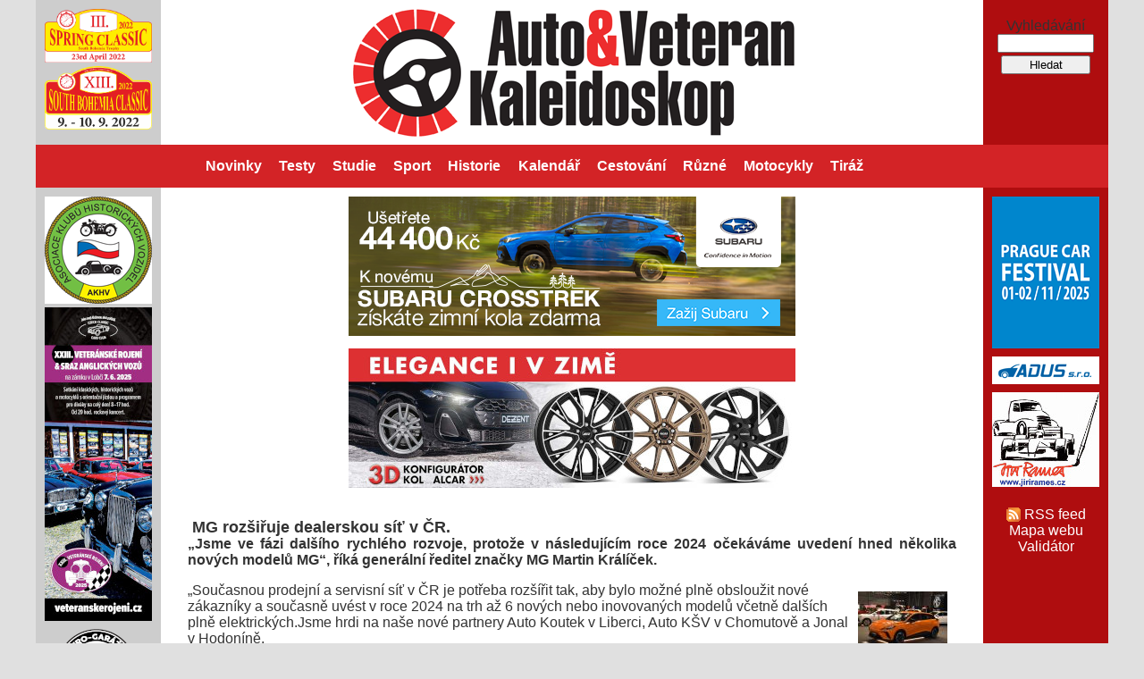

--- FILE ---
content_type: text/html; charset=utf-8
request_url: https://www.autokaleidoskop.cz/Ruzne/MG-rozsiruje-dealerskou-sit-v-CR-/
body_size: 4734
content:
<!doctype html>
<html>
<head>
    <meta charset="utf-8">
    <meta http-equiv="X-UA-Compatible" content="IE=edge">
    <meta name="viewport" content="width=device-width, initial-scale=1" />
    <meta name="theme-color" content="#D32326"/>
    <meta name="apple-mobile-web-app-status-bar-style" content="#D32326"/>
<meta name="Description" content="Autokaleidoskop - denně aktualizovaný magazín ze světa automobilů, veteránů, automobilového sportu a cestování. Informace o veletrzích, autoasalonech a veteránských akcích." />
<meta name="Keywords" content="MG rozšiřuje dealerskou síť v ČR.,Různé,Auto, Autosport,auto-moto, veteráni, historie, studie, testy, rallycross, rallye, WTCC,  Audi, Volkswagen, BMW, VW, SEAT, Mercedes, Ford, Renault, Citroën, Peugeot,Škoda, Jaguar, Opel, Volvo, Saab, Mini, Dacia, Toyota, Subaru, Nissan, Kia, Hyundai, Alfa Romeo, Fiat, Lancia, Tatra, SsangYong, Mazda, Mitsubishi, Land Rover, Cadillac, Suzuki, Chevrolet, GM" />
<meta http-equiv="Pragma" content="no-cache" />
<meta http-equiv="Cache-Control" content="no-cache, must-revalidate" />
<meta http-equiv="Expires" content="" />
<meta http-equiv="Last-Modified" content="" />
<meta http-equiv="Content-Style-Type" content="text/css2" />
<meta http-equiv="Window-Target" content="_blank" />
<meta name="robots" content="all, follow" />
<meta name="author" content="Milde.cz" />
<meta name="generator" content="NORS" />
<meta name="verify-v1" content="Olc/a82SQEzVfqP4dSyIOLTuSYpxnINgNLjZUHw25n0=" />
<link rel="alternate" type="application/rss+xml" title="RSS 2.0 clanky" href="https://www.autokaleidoskop.cz/rss.php" />
<link rel="Stylesheet" type="text/css" media="screen" href="https://www.autokaleidoskop.cz/styles/style.css?a=1" />
<link rel="apple-touch-icon" sizes="152x152" href="/apple-touch-icon.png">
<link rel="icon" type="image/png" sizes="32x32" href="/favicon-32x32.png">
<link rel="icon" type="image/png" sizes="16x16" href="/favicon-16x16.png">
<link rel="manifest" href="/site.webmanifest">
<link rel="mask-icon" href="/safari-pinned-tab.svg" color="#5bbad5">
<meta name="msapplication-TileColor" content="#da532c">
<meta name="theme-color" content="#ffffff">
<title>MG rozšiřuje dealerskou síť v ČR. - Různé - Autokaleidoskop</title>


<!-- Add jQuery library -->
<script type="text/javascript" src="https://code.jquery.com/jquery-latest.min.js"></script>

<!-- Add mousewheel plugin (this is optional) -->
<script type="text/javascript" src="/fancybox/lib/jquery.mousewheel-3.0.6.pack.js"></script>

<!-- Add fancyBox -->
<link rel="stylesheet" href="/fancybox/source/jquery.fancybox.css?v=2.1.5" type="text/css" media="screen" />
<script type="text/javascript" src="/fancybox/source/jquery.fancybox.pack.js?v=2.1.5"></script>

<!-- Optionally add helpers - button, thumbnail and/or media -->
<link rel="stylesheet" href="/fancybox/source/helpers/jquery.fancybox-buttons.css?v=1.0.5" type="text/css" media="screen" />
<script type="text/javascript" src="/fancybox/source/helpers/jquery.fancybox-buttons.js?v=1.0.5"></script>
<script type="text/javascript" src="/fancybox/source/helpers/jquery.fancybox-media.js?v=1.0.6"></script>

<link rel="stylesheet" href="/fancybox/source/helpers/jquery.fancybox-thumbs.css?v=1.0.7" type="text/css" media="screen" />
<script type="text/javascript" src="/fancybox/source/helpers/jquery.fancybox-thumbs.js?v=1.0.7"></script>

<link rel="stylesheet" href="https://cdnjs.cloudflare.com/ajax/libs/font-awesome/4.7.0/css/font-awesome.min.css">

<script type="text/javascript">
	$(document).ready(function() {
    $("a[href$='.jpg'],a[href$='.JPG'],a[href$='.jpg'],a[href$='.JPEG'],a[href$='.png'],a[href$='.gif']").attr('rel', 'gallery').fancybox();
	});

    function showMenu() {
        var x = document.getElementById("menu");
        if (x.className === "topnav") {
            x.className += " responsive";
        } else {
            x.className = "topnav";
        }
    }
</script>


<script type="text/javascript">

  var _gaq = _gaq || [];
  _gaq.push(['_setAccount', 'UA-35435353-1']);
  _gaq.push(['_trackPageview']);

  (function() {
    var ga = document.createElement('script'); ga.type = 'text/javascript'; ga.async = true;
    ga.src = ('https:' == document.location.protocol ? 'https://ssl' : 'http://www') + '.google-analytics.com/ga.js';
    var s = document.getElementsByTagName('script')[0]; s.parentNode.insertBefore(ga, s);
  })();

</script>
</head>
<body>
<div id="inner">
  <h1><a id="logo-nove" href="https://www.autokaleidoskop.cz/"><span>Autokaleidoskop</span></a></h1>
  <h2 id="popis">Denně aktualizovaný magazín ze světa automobilů, veteránů, automobilového sportu a cestování</h2>
  <div id="main">
  
<div class="banner" style="margin: 0 auto; margin-top: 10px; width: 500px; position: relative; border: none;">
    <a href="https://www.subaru.cz/crosstrek-prehled.html" onclick="return !window.open(this.href);">
        <img style="border:0;" width="500" src="https://www.autokaleidoskop.cz/images/Subaru_Crosstrek_500x156.png" alt="Subaru Crosstrek">
    </a>
</div>

<div class="banner" style="margin: 0 auto; margin-top: 10px; width: 500px; position: relative; border: none;">
    <a href="https://www.alcar.cz/3DKonfigurator/index.php?lcs=zly4htfjss&country=cz;cz" onclick="return !window.open(this.href);">
        <img style="border:0;" width="500" src="https://www.autokaleidoskop.cz/images/alcar_2025_zima.jpg" alt="Alcar">
    </a>
    </div>
<div class="clanek">
<h2 class="nadpis_clanku">MG rozšiřuje dealerskou síť v ČR.</h2>
<p class="perex"><strong>„Jsme ve fázi dalšího rychlého rozvoje, protože v následujícím roce 2024 očekáváme uvedení hned několika nových modelů MG“, říká generální ředitel značky MG Martin Králíček.</strong></p>
<div><div class="fotka"><a href="https://www.autokaleidoskop.cz/files/202311/20231115-181853.JPG" title=""><img src="https://www.autokaleidoskop.cz/files/202311/20231115-181853_thub.JPG" class="new" alt="" /></a>
<p></p></div> „Současnou prodejní a servisní síť v ČR je potřeba rozšířit tak, aby bylo možné plně obsloužit nové zákazníky a současně uvést v roce 2024 na trh až 6 nových nebo inovovaných modelů včetně dalších plně elektrických.Jsme hrdi na naše nové partnery Auto Koutek v Liberci, Auto KŠV v Chomutově a Jonal v Hodoníně.<br /><br />Tím rozšiřování sítě pochopitelně nekončí. Momentálně evidujeme další potenciální kandidáty v několika regionech ČR včetně Prahy. Tento zájem nás velmi těší a vypovídá o úspěšném etablování značky MG na místím trhu.<br /><br />Z novinek na příští rok se těšíme hlavně na rodinný vůz MG3, ale třešničkou na dortu bude pro české zákazníky unikátní elektrický roadster MG Cyberster, který se u dealerů objeví ve druhé polovině příštího roku “, dodává Králíček.<br /><br />Kvalitní zájemci o dealerství značky MG budou dále vítáni.<br /><br /><br />MG 15.11.2023</div>
<div class="cistic"></div>

<!-- Kontextová reklama Sklik -->
<div class="banner" id="sklikReklama_60450"></div>
<script>
	var sklikData = { elm: "sklikReklama_60450", zoneId: "60450", w: 468, h: 60 };
</script>
<script src="//c.imedia.cz/js/script.js"></script>

<br />Líbil se vám článek? Zalinkujte jej!
<!-- linkuj.cz start -->
<script type="text/javascript">
badge = '<a onclick="return !window.open(this.href)" href="http://linkuj.cz/?id=linkuj&url=' + encodeURIComponent(document.URL) + '&title=' + encodeURIComponent(document.title) + '"><img src="http://linkuj.cz/img/badge.png" title="Linkuj si !" alt="Linkuj si !" /></a>';
document.writeln(badge);
</script>
<!-- linkuj.cz konec -->
<br /><a href="javascript:window.print()" class="print">Tisknout</a>
</div>
  </div>
  <!-- MENU -->
  <ul id="menu" class="topnav">
                <li><a href="/Novinky/" class="menu">Novinky</a></li>
                <li><a href="/Testy/" class="menu">Testy</a></li>
                <li><a href="/Studie/" class="menu">Studie</a></li>
                <li><a href="/Sport/" class="menu">Sport</a></li>
                <li><a href="/Historie/" class="menu">Historie</a></li>
                <li><a href="/Kalendar/" class="menu">Kalendář</a></li>
                <li><a href="/Cestovani/" class="menu">Cestování</a></li>
                <li><a href="/Ruzne/" class="menu">Různé</a></li>
                <li><a href="/Motocykly/" class="menu">Motocykly</a></li>
                <li><a href="/Tiraz/" class="menu">Tiráž</a></li>
               <li class="menu-icon"><a class="menu" href="javascript:void(0);" onclick="showMenu()">
            <i class="fa fa-bars"></i>
        </a></li>
   </ul>
   <!-- KONEC MENU -->
   <!--
    
   <div id="reklama_uprostred"><a href="http://www.s.cz" onclick="return !window.open(this.href);"><img src="https://www.autokaleidoskop.cz/images/alcar-kola.jpg" width="560" height="75" style="margin-left: 2px; border:0;" alt="Alcar - Elegance v zimě" /></a></div>
   <div id="reklama_nahore">
   <a href="http://www.milotec.net" onclick="return !window.open(this.href);"><img src="https://www.autokaleidoskop.cz/images/banner_milotec.gif" style="margin-left: 2px; border:0;" alt="" /></a>
   </div>
   
   -->
   
   <!--<div id="alcar"><a href="http://cms.messe-stuttgart.de/cms/index.php?id=55728"><img src="https://www.autokaleidoskop.cz/images/retro.gif" /></a></div>-->
<div id="top-left" style="top: 10px !important">
      <div class="banner-left"><a href="https://www.springclassic.cz/" onclick="return !window.open(this.href);"><img src="https://www.autokaleidoskop.cz/images/sc2022_datum.png" width="120" style="border:0;" alt="Spring Classic 2022" /></a></d
iv>
      <div class="banner-left">
        <a href="https://southbohemiaclassic.cz/" onclick="return !window.open(this.href);"><img src="https://www.autokaleidoskop.cz/images/sbc2022_datum.png" width="120" style="border:0;" alt="South Bohemia Classic 2022" /></a>
      </div>
</div> 

 
  </div>
    <div id="menu-vlevo"></div>
   <div id="reklama-vlevo">

      <div class="banner-left"><a href="http://www.akhv.cz" onclick="return !window.open(this.href);"><img src="https://www.autokaleidoskop.cz/images/akhv-logo.png" width="120" style="border:0;" alt="Asociace klubů historických vozidel" /></a></div>
      <div class="banner-left"><a href="https://www.veteranskerojeni.cz/" onclick="return !window.open(this.href);"><img src="https://www.autokaleidoskop.cz/images/VR2025.jpg" style="border:0;" alt="Jarní sosnění, veteránské rojení 2025" /></a></div>
      <div class="banner-left"><a href="https://www.retro-garaz.cz/" onclick="return !window.open(this.href);"><img src="https://www.autokaleidoskop.cz/images/retro-garaz.png" style="border:0;" alt="Retro Garáž" /></a></div>
      <div class="banner-left">
	<font face="Times" size="3"; style="color: blue"><a href="http://www.webarchiv.cz/cs/certifikovano">Webarchiv</a>ováno <br/>Národní knihovnou<br/>ČR</font>
	</div>



  
  <br /><br />

  <a href="http://www.toplist.cz/stat/355749"  class="stat"><script type="text/javascript">
<!--
document.write ('<img src="https://toplist.cz/count.asp?id=355749&amp;logo=mc&amp;http='+escape(document.referrer)+'&amp;wi='+escape(window.screen.width)+'&amp;he='+escape(window.screen.height)+'&amp;cd='+escape(window.screen.colorDepth)+'&amp;t='+escape(document.title)+'" width="88" height="60" border=0  class="stat" alt="TOPlist" />');
//--></script></a><noscript><div><img src="http://toplist.cz/count.asp?id=355749&amp;logo=mc"  class="stat" alt="TOPlist" width="88" height="60" /></div></noscript>



  </div>
<div id="top-right">
  <div id="vyhledavani">
    <form action="/index.php" method="GET">
      <div>
        <div>
          <label for="search">Vyhledávání</label>
          <input type="text" name="search" size="31" />
          <input type="submit" value="Hledat" />
        </div>
      </div>
    </form>
  </div>
</div>

<script type="text/javascript" src="https://www.google.com/coop/cse/brand?form=cse-search-box&lang=cs"></script>


 <div id="menu-vpravo"></div>
<div id="reklama-vpravo"> 

  <div style="margin: 0px 5px 5px 5px;" ><a href="https://praguecarfestival.cz/" onclick="return !window.open(this.href);"><img src="https://www.autokaleidoskop.cz/images/PCF2025_120x170.png" width="120" style="border:0;" alt="Prague Car Festival" /></a></div>


  <div style="margin: 0px 5px 5px 5px;" ><a href="http://www.adus.cz/" onclick="return !window.open(this.href);"><img width="120" src="https://www.autokaleidoskop.cz/images/adus-logo.png" alt="Adus s.r.o." style="border:0;" /></a></div>
  <div id="rames"><a href="http://www.jirirames.cz/" onclick="return !window.open(this.href);"><img src="https://www.autokaleidoskop.cz/images/rames.jpg" style="border:0;" alt="" /></a></div>
      
  </ul>
  <br /><a href="https://www.autokaleidoskop.cz/rss.php" id="rss" title="RSS feed">RSS feed</a>
  <br /><a href="https://www.autokaleidoskop.cz/sitemap.php" title="Google sitemap">Mapa webu</a>
  <br /><a href="https://validator.w3.org/check/referer">Validátor</a>

  </div>
   <div id="feet">
  &copy; 2026 Autokaleidoskop.cz Všechna práva vyhrazena.
</div>
   <div id="partners">Partneři: <a href="http://www.autoesa.cz/">Auto ESA - váš spolehlivý autobazar</a></div>
</div>

<script>
  (function(i,s,o,g,r,a,m){i['GoogleAnalyticsObject']=r;i[r]=i[r]||function(){
  (i[r].q=i[r].q||[]).push(arguments)},i[r].l=1*new Date();a=s.createElement(o),
  m=s.getElementsByTagName(o)[0];a.async=1;a.src=g;m.parentNode.insertBefore(a,m)
  })(window,document,'script','//www.google-analytics.com/analytics.js','ga');

  ga('create', 'UA-321758-6', 'auto');
  ga('send', 'pageview');
</script>

</body>
</html>


--- FILE ---
content_type: text/css
request_url: https://www.autokaleidoskop.cz/styles/style.css?a=1
body_size: 1044
content:
body {
    background: rgb(224,224,224);
    margin: 0;
    color: #333;
    font-family: Verdana,sans-serif;
}

h1 {
    grid-column-start: 2;
    grid-row-start: 1;
    margin: 0;
    background: #fff;
}

h1 #logo-nove span{
    display: none;
}

a{
    color: rgb(20,67,114);
    text-decoration: none;
}

a:hover{
  color: rgb(31,102,173);
  text-decoration: underline;
}

a.menu,span.selected{
    color: #fff;
    font-weight: bold;
    font-size: 1em;
    line-height: 3em;
    padding: 0.6em;
}

span.selected {
    color: #333;
}

.menu-icon {
    display: none;
}

.datum {
    font-size: 0.8em;
}

.rubrika {
    font-weight: bold;
    font-size: 0.9em;
}

.clanek {
    border-bottom: 1px solid #aaa;
    padding-top: 15px;    
    margin-top: 15px;
    clear: both;
}

.clanek h2 {
    margin: 0px;
    margin-top: 0px;
    font-size: 1.1em;
}

.clanek h2 a {
    color: rgb(212,35,38);
    margin: 0px;
}

.clanek .datum, .clanek .rubrika, .clanek h2 {
    float: left;
    display: block;
    line-height: 20px;
    margin-left: 5px;
}

.clanek .rozdel, .clanek .cistic {
    margin: 0px;
    clear: both;
}

.clanek .fotka {
    float: right;
    clear: both;
    margin: 10px;
    width: 100px;
}

.clanek .perex {
    clear: left;
    float: none;
    text-align: justify;
    margin-top: 10px;
}

#inner {
    max-width: 1200px;
    margin: 0px auto;
    display: grid;
    grid-template-columns: 140px auto 140px;
    grid-template-rows: 162px 48px auto 30px 20px;
}

#popis {
    display: none;
}

#main {
    grid-column-start: 2;
    grid-row-start: 3;
    background: #fff;
    padding: 0px 30px;
}

#menu {
    grid-column-start: 2;
    grid-row-start: 2;
    background: rgb(211,35,38);
    height: 100%;
    margin: 0;
}

#menu-vlevo {
    grid-column-start: 1;
    grid-row-start: 2;
    background: rgb(211,35,38);
}

#menu-vpravo {
    grid-column-start: 3;
    grid-row-start: 2;
    background: rgb(211,35,38);
}

#menu li{
  list-style: none;
  float: left;
  text-align: center;
  height: 100%;
}

#top-left {
    grid-column-start: 1;
    grid-row-start: 1;
    background: #cdcdcd;
    text-align: center;
    padding-top: 10px;
}

#top-right {
    grid-column-start: 3;
    grid-row-start: 1;
    background: #af0d0f;
    text-align: center;
    padding-top: 10px;
}

#reklama-vlevo {
    grid-column-start: 1;
    grid-row-start: 3;
    background: #cdcdcd;
    text-align: center;
    padding-top: 10px;
}

#reklama-vpravo {
    grid-column-start: 3;
    grid-row-start: 3;
    background: #af0d0f;
    text-align: center;
    padding-top: 10px;
}

#reklama-vpravo a {
    color: #fff;
}

#rss {
    background: url(/images/rss.gif) left center no-repeat;
    padding-left: 20px;
}

#feet {
    grid-column-start: 2;
    grid-row-start: 4;
    background: #af0d0f;
    text-align: center;
    color: #fff;
    font-weight: bolder;
    font-size: 0.8em;
    padding: 8px;
}

#partners {
    grid-column-start: 2;
    grid-row-start: 5;
    background: #fff;
    color: #666;
    font-size: 0.8em;
    padding: 5px;
}

#logo-nove {
    background: #fff url("/images/auto-veteran-kaleidoskop.png") top center no-repeat;
    max-width:563px;
    height:162px;
    display: block;
    margin: 0px auto;
}

#vyhledavani {
    text-align: center;
    margin-top: 10px;
}

#vyhledavani input {
    width: 100px;
    margin-bottom: 3px;
}

@media only screen and (max-width: 992px) {

    #inner {
        grid-template-columns: 0 auto 0;
        grid-template-rows: 162px 48px auto 30px 20px;
    }

    #reklama-vlevo, #reklama-vpravo, #vyhledavani, #milotec, #top-left {
        display: none;
    }

    #main {
        padding: 0 20px;
    }
}

@media only screen and (max-width: 564px) {
 
    .banner, .banner img {
        display: none;
        width: auto !important;
        height: auto !important;
        max-width: 300px;
    }

    .clanek h2 {
        float: none;
        clear: both;
        margin-top: 30px;
    }

    #inner {
        grid-template-columns: 0 auto 0;
        grid-template-rows: auto auto auto 30px 20px;
    }

    #logo-nove {
        background-size: cover;
        width: 281px;
        height: 84px;
        margin-bottom: 5px;
    }

    #main {
        padding: 0px 20px;
    }

    #menu li:not(.selected) {display: none;}

    #menu li {
        height: auto;
    }

    #menu li a, #menu li span.selected {
        padding: 5px 10px;
        font-size: 1.4em;
        line-height: 2em;
    }

    #menu li.menu-icon {
        float: right;
        display: block;
    }

    #menu.responsive {position: relative;}
    #menu.responsive .menu-icon {
        position: absolute;
        right: 0;
        top: 0;
    }
    #menu.responsive li {
        float: none;
        display: block;
        text-align: left;
    }
}




--- FILE ---
content_type: text/plain
request_url: https://www.google-analytics.com/j/collect?v=1&_v=j102&a=45463105&t=pageview&_s=1&dl=https%3A%2F%2Fwww.autokaleidoskop.cz%2FRuzne%2FMG-rozsiruje-dealerskou-sit-v-CR-%2F&ul=en-us%40posix&dt=MG%20roz%C5%A1i%C5%99uje%20dealerskou%20s%C3%AD%C5%A5%20v%20%C4%8CR.%20-%20R%C5%AFzn%C3%A9%20-%20Autokaleidoskop&sr=1280x720&vp=1280x720&_utma=28884780.1081107435.1768470677.1768470677.1768470677.1&_utmz=28884780.1768470677.1.1.utmcsr%3D(direct)%7Cutmccn%3D(direct)%7Cutmcmd%3D(none)&_utmht=1768470678458&_u=IQBCAEABAAAAACAAI~&jid=906568159&gjid=1852340009&cid=1081107435.1768470677&tid=UA-321758-6&_gid=1086788472.1768470678&_r=1&_slc=1&z=1758873841
body_size: -452
content:
2,cG-S3X7FR1KLZ